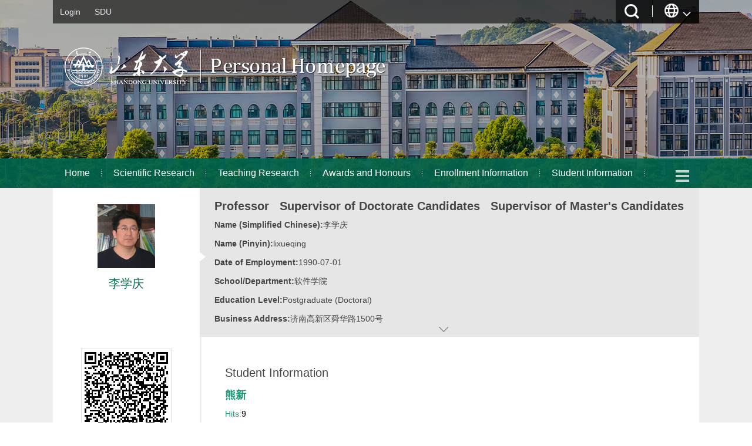

--- FILE ---
content_type: text/html
request_url: https://faculty.sdu.edu.cn/lixueqing/en/xsxx/406986/content/105565.htm
body_size: 5395
content:
<!DOCTYPE html>
<html>
<head><meta charset="UTF-8"><meta name="renderer" content="webkit"><meta http-equiv="X-UA-COMPATIBLE" content="IE=edge,chrome=1"/><title>山东大学教师主页 李学庆   金岩  Home</title><META Name="keywords" Content="李学庆," />
<META Name="description" Content="李学庆,lixueqing,山东大学教师主页, 熊新李学庆," />
<META Name="format-detection" Content="telephone=no" />

<meta content="text/html; charset=UTF-8" http-equiv="Content-Type">
<link rel="stylesheet" type="text/css" href="/ywmb3/style/css.css">
<link rel="stylesheet" type="text/css" href="/ywmb3/SpryAssets/SpryMenuBarHorizontal.css">
<script language="javascript" src="/system/resource/js/jquery/jquery-latest.min.js"></script>
<script language="javascript" type="text/javascript" src="/ywmb3/js/select_xuanze.js"></script>
<script type="text/javascript" src="/ywmb3/SpryAssets/SpryMenuBar.js"></script>
<script>
    $(document).ready(function(){
        $(".morebtn").click(function(){
            //执行的效果
            $(".jbxxcon").toggleClass("gdqh");
            $(this).toggleClass("sqbtn");
            });
     })
</script>
<!--Announced by Visual SiteBuilder 9-->
<link rel="stylesheet" type="text/css" href="/ywmb3/_sitegray/_sitegray_d.css" />
<script language="javascript" src="/ywmb3/_sitegray/_sitegray.js"></script>
<!-- CustomerNO:77656262657232307b78475053545742000500014e55 -->
<link rel="stylesheet" type="text/css" href="/ywmb3/common/content.vsb.css" />
<script type="text/javascript" src="/system/resource/js/vsbscreen.min.js" id="_vsbscreen" ></script>
<script type="text/javascript" src="/system/resource/js/counter.js"></script>
<script type="text/javascript">_jsq_(1012,'/common/content.jsp',-1,2122815041)</script>
</head>
<body  style="zoom: 1"> 





 <style type="text/css">
.topbanner{width:100%; height:320px; background:url(/ywmb3/images/banner.jpg) no-repeat center; min-width:1170px;background-size: 100% 100%;}
</style>






 <style type="text/css">
body{
        PADDING-RIGHT:0px;
        PADDING-LEFT:0px;
        FONT-SIZE:14px;
        PADDING-BOTTOM:0px;
        MARGIN:0px;
        PADDING-TOP:0px;
        FONT-FAMILY: Arial, Helvetica, sans-serif;
    color:#000; 
        background:url(/ywmb3/images/conbg1800.jpg) repeat-y center;
}
</style>
<div class="topbanner">
<div class="w1100">
<div class="toph40">








 <script language="javascript" src="/system/resource/tsites/tsitesclick.js"></script><script> var _tsites_com_view_mode_type_=8;</script><DIV class="toplink fl">
<A href="https://faculty-cms.sdu.edu.cn/system/login/cas">Login</A><A href="https://www.en.sdu.edu.cn/">SDU</A>
</DIV>

<div class="topsearch">
 <script language="javascript" src="/system/resource/tsites/com/search/tsitesearch.js"></script><script language="javascript" src="/system/resource/js/base64.js"></script><script> var current_language = "en";</script><form action="/lixueqing/en/search/406986/search/result.htm" method="post" id="searchform149116" style="display:inline" onsubmit="return (new TsiteSearch()).checkSearch('searchform149116','keyWord_temp');">
    <input type="hidden" name="tsites_search_content" id="tsites_search_content" value='' /><input type="hidden" name="_tsites_search_current_language_" id="_tsites_search_current_language_" value='en' />
 <div class="teach_topR_qh2 fl">
            <ul>
                <li class="select_box2 fl">
                  <a href="#" class="leixin_xz_a2 f_r" onclick="show_f(null, 'son_ul2');"></a>
                    <span><img src="/ywmb3/images/searchbtn.png" width="30" height="28" /></span>
                    <ul class="son_ul2 fl" style="margin-left:-42px;">
                        <div class="serchbg">
    <input type="input" name="keyWord_temp" id="keyWord_temp" value="" class="inputtext" />  
    <input type="submit" value=" " class="searchbtn">
</div>
                    </ul>
                </li>
            </ul>
        </div> 

</form>








 <script> var _tsites_com_view_mode_type_=8;</script>    <div class="teach_topR_qh fl">

            <ul>
                <li class="select_box fl">
                    <a href="#" class="leixin_xz_a f_r" onclick="show_f(null, 'son_ul');"></a>
                    <span><img src="/ywmb3/images/languageico.png" width="25" height="26" /></span>
			    <ul class="son_ul fl">
			    </ul>
			    <ul class="son_ul fl">
				<li><a href="https://faculty.sdu.edu.cn/lixueqing/zh_CN/index.htm"  onclick="show_f(null, 'son_ul');" style="color:#000;">中文</a></li>	
			    </ul>
                </li>
            </ul>

        </div>
</div><br class="clear"></div>








 <div class="logo"><a href="https://faculty.sdu.edu.cn" title="山东大学教师主页"><img src="/_resource/fileshow/fEjYZr3AjUR3"  /></a></div>

</div>
<div class="navall">
<div class="w1100">




 <div class="navleft fl" id="navdaohang">
        <ul id="MenuBar1" class="MenuBarHorizontal" style="visibility: hidden;">
                    <li class="nav1">
                <a   href="/lixueqing/en/index/406972/list/index.htm">Home</a>
            </li>
            <li class="nav1">
                <a   class="MenuBarItemSubmenu"   href="/lixueqing/en/zhym/406973/list/index.htm">Scientific Research</a>
			<ul>
					<li class="nav2"><a href="/lixueqing/en/yjgk/406974/list/index.htm">Working-Papers </a></li>
					<li class="nav2"><a href="/lixueqing/en/lwcg/406975/list/index.htm">Paper Publications </a></li>
					<li class="nav2"><a href="/lixueqing/en/zlcg/406976/list/index.htm">Patents </a></li>
					<li class="nav2"><a href="/lixueqing/en/zzcg/406977/list/index.htm">Published Books </a></li>
					<li class="nav2"><a href="/lixueqing/en/kyxm/406978/list/index.htm">Research Projects </a></li>
					<li class="nav2"><a href="/lixueqing/en/article/406979/list/index.htm">Research Team </a></li>
			</ul>
            </li>
            <li class="nav1">
                <a   class="MenuBarItemSubmenu"   href="/lixueqing/en/zhym/406980/list/index.htm">Teaching Research</a>
			<ul>
					<li class="nav2"><a href="/lixueqing/en/jxzy/406981/list/index.htm">Teaching Resources </a></li>
					<li class="nav2"><a href="/lixueqing/en/skxx/406982/list/index.htm">Teaching Experience </a></li>
					<li class="nav2"><a href="/lixueqing/en/jxcg/406983/list/index.htm">Teaching Achievement </a></li>
			</ul>
            </li>
            <li class="nav1">
                <a   href="/lixueqing/en/hjxx/406984/list/index.htm">Awards and Honours</a>
            </li>
            <li class="nav1">
                <a   href="/lixueqing/en/zsxx/406985/list/index.htm">Enrollment Information</a>
            </li>
            <li class="nav1">
                <a   href="/lixueqing/en/xsxx/406986/list/index.htm">Student Information</a>
            </li>
            <li class="nav1">
                <a   href="/lixueqing/en/img/406987/list/index.htm">My Album</a>
            </li>
            <li class="nav1">
                <a   href="/lixueqing/en/article/406988/list/index.htm">Blog</a>
            </li>
        </ul> 
</div>





 <div class="navmore fr" id="more_lanmu">
     <div class="teach_topR_qh3 fl">
         <ul>
             <li class="select_box3 fl">
                <a href="#" class="leixin_xz_a3 f_r" onclick="show_f(null, 'son_ul3');"></a>
                <span><img src="/ywmb3/images/navmore.png" width="23" height="20" /></span>
                 <ul class="son_ul3 fl" id="znmb1_other_navul">
                        
                 </ul>
             </li>
         </ul>
     </div>
</div>
   <br class="clear" />
<script type="text/javascript">
jQuery(document).ready(function(){
    var totalwidth = jQuery("#navdaohang").width();
    var allliwidth = 0;
    var othernavary = new Array();
    var znmb1_other_navul = jQuery("#znmb1_other_navul")[0];
    var MenuBar1 = jQuery("#MenuBar1");
    var navliobjlist =  jQuery("#MenuBar1 > li");
    for(var i=0;i<navliobjlist.length;i++)
    {
        var liobj = navliobjlist.get(i);
        if(liobj)
        {
            var jliobj = jQuery(liobj);
            var liwidth = jliobj.width();
            allliwidth+=liwidth;
            if(allliwidth>=totalwidth)
            {
                var templiobj = jliobj[0];      
                othernavary.push(templiobj);
                MenuBar1[0].removeChild(jliobj[0]);
            }
        }
    }
    if(allliwidth<totalwidth)
    {
        jQuery("#more_lanmu").css("display","none");
    }else
    {
    for(var i=0;i<othernavary.length;i++)
    {
        var tempotherli = jQuery(othernavary[i]);
        tempotherli.removeClass("nav2 nav1");
        tempotherli.css("position","relative");
        tempotherli.find("a").removeClass("MenuBarItemSubmenu");
        tempotherli.find(" ul").css({right:"100px", position:"absolute","background-color":"#fff",top:"0"});
        tempotherli.find(" ul > li").removeClass("nav2");
        znmb1_other_navul.appendChild(othernavary[i]);
    }}
jQuery("#MenuBar1").css("visibility","visible");
});
</script> 
 <script type="text/javascript">
$(document).ready(function() { 
 $('#znmb1_other_navul li').hover(function() {
  $('ul', this).slideDown(200);
  $(this).children('a:first').addClass("hov");
 }, function() {
  $('ul', this).slideUp(100);
  $(this).children('a:first').removeClass("hov");  
 });
});
</script>
</div></div></div>
<div class="w1100 namebg">
<div class="namebg2">







 <script language="javascript" src="/system/resource/tsites/imagescale.js"></script><script type="text/javascript">  jQuery(document).ready(function(){  var u7_u7 = new ImageScale("u7",160,180,true,true);u7_u7.addimg("","","","12934"); }); </script>    <div class="photo fl">
        <p class="pic"><img src="/_resource/fileshow/6Rz2ma636vqy?randomid=1768828132967"  style="    max-width: 150px;" /></p>
        <p class="name">李学庆 </p>
    </div>
<div class="jbxx" style="min-height:254px;">
<div class="jbxxcon">
<div class="ckmore">
    <a hredf="" class="morebtn"></a>
</div>
 <script> var _tsites_com_view_mode_type_=8;</script><script language="javascript" src="/system/resource/tsites/tsitesencrypt.js"></script><p class="zc"><strong>
    Professor&nbsp;&nbsp;
   Supervisor of Doctorate Candidates&nbsp;&nbsp;
   Supervisor of Master's Candidates

</strong>
</p>
<p><span><strong>Name (Simplified Chinese):</strong></span><span>李学庆</span></p>
<p><span><strong>Name (Pinyin):</strong></span><span>lixueqing</span></p>
<p><span><strong>Date of Employment:</strong></span><span>1990-07-01</span></p>
<p><span><strong>School/Department:</strong></span><span>软件学院</span></p>
<p><span><strong>Education Level:</strong></span><span>Postgraduate (Doctoral)</span></p>
<p><span><strong>Business Address:</strong></span><span>济南高新区舜华路1500号</span></p>
<p><span><strong>Gender:</strong></span><span>Male</span></p>
<p><span><strong>Degree:</strong></span><span>Doctor</span></p>
<p><span><strong>Status:</strong></span><span>Employed</span></p>
<p><span><strong>Alma Mater:</strong></span><span>山东大学</span></p>
<p><span><strong>College:</strong></span><span>School of Software</span></p>

<p><span><strong>Discipline:</strong></span><span>Other Majors of Software Engineering<br/></span></p>









 


 

</div>
</div>
<br class="clear"></div></div>


<div class="w1100 conbg padt20">
    <div class="w730 fr">
    <div class="conside1">
            





 <div class="dqwz">
<h2>Student Information</h2></div >

        <div><script> var _tsites_com_view_mode_type_=8;</script><script type='text/javascript'>window.addEventListener('load',function(){
(new TsitesClickUtil()).updateAndGetClick('xsxx_u12_31E61D751EA644268607A516B256E436','0','12934','xsxx','en','31E61D751EA644268607A516B256E436','819A172433044E7783C8097C54C3FA45')});</script> <script type="text/javascript">  jQuery(document).ready(function(){  var u12_u12 = new ImageScale("u12",240,160,true,true);u12_u12.addimg("","","","105565"); }); </script><div class="contentside">
<div class="titlezh">熊新</div>
<div class="conzhlist">
<p><span class="f286fb7">Hits:</span><span id="xsxx_u12_31E61D751EA644268607A516B256E436"></span></p>

        <p style="text-align: center;"><img src="/system/resource/tsites/images/defaultteacherimg.png?randomid=1769044568953" style="max-width: 50%;"></p>  
                   <p><span class="f286fb7">Name:</span>熊新</p>
                   <p><span class="f286fb7">Major:</span>Software Engineering</p>
                   <p><span class="f286fb7">Degree:</span>Master</p>
                   <p><span class="f286fb7">Current Status:</span>Graduated</p>
                   <p><span class="f286fb7">Release Time:</span>2019-04-17</p>
        
    
    <!--作者-->
 
    
    
    




</div>
<div style="margin-top: 40px;border-top: #ccc 1px dashed;clear:both">
<a href="/lixueqing/en/xsxx/406986/content/105570.htm#xsxx"><p style="color: #1b9b7d;"><span style="color: #000;font-size: 16px;">Prev One:</span>徐子鉴</p></a>
<a href="/lixueqing/en/xsxx/406986/content/105518.htm#xsxx"><p style="color: #1b9b7d;"><span style="color: #000;font-size: 16px;">Next One:</span>危定坤</p></a>
</div>
</div></div>
                </div>
    </div>
    <div class="w370 fl">
        <div class="Introduction">
           
    <div class="ewm">






 <!-- 下面这个div是二维码容器,ID不能变-->
<div id="outputu13"></div>
<!-- 下面是生成二维码调用的JS，不要动-->
<script language="javascript" src="/system/resource/js/jquery/jquery-latest.min.js"></script>
<script src="/system/resource/qrcode/js/jquery.qrcode.js"></script>
<script src="/system/resource/qrcode/js/qrcode.js"></script>
<script>
var codeInfo = "" ==""? window.location.href:"";
jQuery(function(){
    jQuery('#outputu13').qrcode({
        text:codeInfo,
        render: !!document.createElement('canvas').getContext?"canvas":"table",//设置渲染方式  
        width: 142,     //设置宽度  
        height: 142,     //设置高度  
        correctLevel: 2,//纠错等级  
        background: "#ffffff",//背景颜色  
        foreground: "#000000",//前景颜色  
        logo:""//图像logo
    });
})
</script></div>
        <div class="tzylink">
            <ul>
                <li>




 <a href="/lixueqing/en/tzybd/406986/list/index.htm">Recommended Ph.D.Supervisor</a>
</li>
                <li>




 <a href="/lixueqing/en/tzysd/406986/list/index.htm">Recommended MA Supervisor</a>
</li>
            </ul>
        </div>
      </div>
   <script language="javascript" src="/system/resource/tsites/TsitesPraiseUtil.js"></script><script> var _tsites_com_view_mode_type_=8;</script><script> var _TsitesPraiseUtil_u16= new TsitesPraiseUtil();_TsitesPraiseUtil_u16.setParam({'nodeid':'_parise_obj_u16','iscanclickidobj':'iscanclick_parise_obj_u16','pdtype':'0','imageid':'_parise_imgobj_u16','apptype':'teacher','basenum':'0','uid':'12934','homepageid':24914,'limttype':'allpage','limithour':24,'contentid':105565});</script> <div class="dianzan"><img src="/ywmb3/images/zanpic.jpg" id="_parise_imgobj_u16" width="25" height="25" align="absmiddle" style="padding-right:3px;cursor:pointer" /><span id="_parise_obj_u16"></span></div>  
    </div>
    <br class="clear" />
</div>
<div class="footer">
    <div class="w1100">
        




 <div class="copyright fl">Copyright All Rights Reserved Shandong University Address: No. 27 Shanda South Road, Jinan City, Shandong Province, China: 250100<BR>Information desk: (86) - 0531-88395114<BR>On Duty Telephone: (86) - 0531-88364731 Construction and Maintenance: Information Work Office of Shandong University</div>
        <div class="footright fr">
            <div class="Mobilelink">
		<a href="javascript:void(0);" title="MOBILE Version" onclick="_vsb_multiscreen.setDevice('mobile')">MOBILE Version</a>
</div>
            






 <script type='text/javascript'>jQuery(document).ready(function(){(new TsitesClickUtil()).getHomepageClickByType(document.getElementById('u19_click'),0,10,'homepage_total','12934','24914');})</script><div class="djl">Click:<span id="u19_click"></span></div>








 <script language="javascript" src="/system/resource/tsites/latestupdatetime.js"></script><script>(new TsitesLatestUpdate()).getHomepageLatestUpdateTime('u20_latestupdatetime_year','u20_latestupdatetime_month','u20_latestupdatetime_day','187731','12934','24914',0,false,2122815041,'en');</script><script>(new TsitesLatestUpdate()).getTeacherHomepageOpenTime('u20_opentime_year','u20_opentime_month','u20_opentime_day','187731','12934','24914',0,false,2122815041,'en');</script><div style="width: 100%;padding-top: 12px;color: #FFF;">
<p>The Last Update Time:   
<span id="u20_latestupdatetime_year"></span>.<span id="u20_latestupdatetime_month"></span>.<span id="u20_latestupdatetime_day"></span>
</p>	
</div>
        </div>
        <br class="clear" />
    </div>
</div>
<script type="text/javascript">
var MenuBar1 = new Spry.Widget.MenuBar("MenuBar1");
</script>
</body></html>


--- FILE ---
content_type: text/html;charset=UTF-8
request_url: https://faculty.sdu.edu.cn/system/resource/tsites/latestupdatetime.jsp
body_size: 76
content:
{"lastedtime":"2024-04-04 07:56:52","year":"2024","month":"4","day":"4"}

--- FILE ---
content_type: text/html;charset=UTF-8
request_url: https://faculty.sdu.edu.cn/system/resource/tsites/latestupdatetime.jsp
body_size: 81
content:
{"opendate":"2018-12-10 15:04:38","year":"2018","month":"12","day":"10"}

--- FILE ---
content_type: text/html;charset=UTF-8
request_url: https://faculty.sdu.edu.cn/system/resource/tsites/click.jsp
body_size: 22
content:
{"click":"0000037833"}

--- FILE ---
content_type: text/html;charset=UTF-8
request_url: https://faculty.sdu.edu.cn/system/resource/tsites/praise.jsp
body_size: 14
content:
{"praise":521}

--- FILE ---
content_type: text/html;charset=UTF-8
request_url: https://faculty.sdu.edu.cn/system/resource/tsites/click.jsp
body_size: 24
content:
{"click":9,"dayclick":2}

--- FILE ---
content_type: text/css
request_url: https://faculty.sdu.edu.cn/ywmb3/style/css.css
body_size: 4058
content:
/* CSS Document */
p{word-break: break-word !important;}
li{list-style: none;}
h1,a,p,div,span,li{   }
img{border:0;max-width: 100%;}
ol,ul{padding:0px;margin:0px;list-style-type:none;}

html, body, div, span, object, iframe, h1, h2, h3, h4, h5, h6, p,  dl, dt, dd, ol, ul, li, tr, th, td, blockquote, pre, abbr, address, cite, code, del, dfn, em, img, ins, kbd, q, samp, small, strong, sub, sup, var, b, i, s, fieldset, form, label, legend, table, caption,  tfoot, thead,  article, aside, canvas, details, figcaption, figure, footer, header, hgroup, menu, nav, section, summary, time, mark, audio, video{
    word-break: keep-all;
    word-break: break-word;
}

 .list-paddingleft-2{  padding-left: 20px;}
.list-paddingleft-2 li{    list-style: disc; }
caption,th {text-align:left;}
form,ul,li,h1,h2,h3,h4,h5,h6,p,dl,dd,dt.input{margin:0px;padding:0px;}
address,caption,cite,code,dfn,em,th,var {font-weight:normal; font-style:normal;} 
br{padding:0px; margin:0px; height:0px; font-size:0px;}
A:link,A:visited{TEXT-DECORATION:none;}
A:hover { TEXT-DECORATION:none;  }
.clear{clear:both;}
.fl{float:left;}
tr:hover{
	
}

.fr{float:right;}
a{color:#333;}
.topbanner{width:100%; height:320px; background:url(../images/banner.jpg) no-repeat center; min-width:1170px;}
.toph40{ width:100%; height:40px; background:url(../images/toprightbg.png);}
.toplink{width:800px; line-height:40px;}
.toplink a{display:block; padding:0 12px; color:#E8E8E8; float:left; font-size:14px;}

.topsearch{width:142px; height:40px; background:url(../images/toprightbg.png); float:right;}
.logo{width:100%; height:94px; padding-top:26px;}
.w1100{width:1100px; margin:0 auto;}
.navall{width:100%; height:50px; background:url(../images/navbg.png) no-repeat center; min-width:1100px; margin:0 auto; margin-top:110px;}
.namebg{ background:url(../images/photobg.jpg);}
.namebg2{min-height:250px;}
.photo{width:250px;}
.photo .pic{text-align:center; padding-top:28px;}

.photo .name{padding-top:5px; padding:10px; text-align:center; color:#0f6f56; font-family:Arial, Helvetica, sans-serif; line-height:26px; font-size:20px;}



.jbxx{width:850px; float:right; background:url(../images/jbxxbg.jpg) no-repeat left -30px #e6e6e6;position:relative}
.ckmore{ position:absolute; bottom:3px; right:50%; width:20px; height:20px; }
.ckmore a{ display:block;background:url(../images/jt.jpg) no-repeat bottom;width:20px; height:20px;  line-height:30px; text-align:center; color:#fff; font-size:14px; cursor: pointer;}
.ckmore a:hover{background:url(../images/jt02.jpg) no-repeat bottom; }
.ckmore a.sqbtn{background:url(../images/jt04.jpg) no-repeat bottom;}
.ckmore a.sqbtn:hover{background:url(../images/jt03.jpg) no-repeat bottom;}
.jbxxcon{width:800px;height:218px; overflow:hidden; margin:0 auto; padding:15px 25px; color:#454545;}
.jbxxcon p{line-height:32px;}
.jbxxcon .zc{font-size:20px;}
.gdqh{ height:auto}
.w730{width:827px; padding-left:20px; padding-top:20px;padding-bottom:20px;background: #fff;}
.w370{width:250px; background:#fff;}
.conbg{}
.conside1{width:690px; padding:30px 20px 0px 20px;}
.conside1 h2{font-size:20px;  color:#454545; font-weight:normal;}/* background:url(../images/conline.jpg) no-repeat left bottom;*/
.conside1 h3{width:100%; height:26px; font-size:16px; color:#1b9b7d; padding-top:10px; font-weight:normal;}
.conside1 .teamjj{line-height:24px;}
.conside1 p{line-height:26px;word-break: break-word;}
.conside1 .time{color:#1b9b7d;}
.conside1 li{word-break: break-all;list-style: none;    padding: 10px 0;
    border-bottom: 1px dashed #e5e5e5;}

.conside1 table{margin-top:15px}




.conside2{width:690px; padding:5px 20px 0 20px;}
.conside2 h2{font-size:22px; height:35px; color:#454545; font-weight:normal;}/* background:url(../images/conline.jpg) no-repeat left bottom;*/
.conside2 h3{width:100%; height:26px; font-size:16px; color:#1b9b7d; padding-top:10px; font-weight:normal;}
.conside2 .teamjj{line-height:24px;}
.conside2 p{line-height:26px;}
.conside2 .time{color:#1b9b7d;}



.cont10{padding-top:12px;}
.padt20{padding-bottom:20px;}
.cypiclist{width:100%;}
.cypiclist li{float:left; width:49%; float:left; margin-top:15px;}
.cypiclist .pic{border:1px solid #e6e6e6;overflow: hidden;
    position: relative;
    display: table-cell;
    text-align: center;
    vertical-align: middle;
    width: 135px;
    height: 186px;}

.cypiclist .namejj{float:left;text-align: center;width:137px;}
.cypiclist p{line-height:28px;}
.Introduction{width:230px;padding:0 10px}
.Introduction h2{height:45px; color:#dc4800; font-size:22px; font-weight:normal;}
.Introduction p{line-height:30px; font-size:16px; color:#343434; text-indent:2em;}
.ewm{width:142px; height:142px; margin:20px auto 10px auto; padding:5px; border:1px solid #dfdfdf;}
.tzylink{margin-top:12px;}
.tzylink li{width:100%; line-height:36px; background:url(../images/tzyico.jpg) no-repeat left 13px; text-indent:20px;}
.tzylink a{color:#1b9b7d; font-size:14px;}


.footer{width:100%; height:auto; padding-bottom:10px; background:url(../images/footbg.jpg) repeat center top;min-width: 1200px;}


.copyright{width:800px; padding-top:30px;  table-layout:fixed; word-break: break-all; line-height:24px; color:#FFF;}
.footright{width:260px; float:right;  padding-top:25px;}
.Mobilelink{width:100%; height:32px;  text-align:left;}
.Mobilelink a{color:#FFF; font-size:18px;  background:url(../images/phoneico.png) no-repeat left; text-indent:20px; float:left;  line-height:32px;}
.djl{width:100%; padding-top:12px; color:#FFF;}


/* 网站导航 */
.navleft{width:1030px;}	
.navmore{width:40px;}
.clearfix:after{content:".";display:block;height:0;clear:both;visibility:hidden;}
		.nav{ height:50px; line-height:50px;  position:relative; z-index:99;  }
		.nav a{ color:#fff;  }
		.nav .nLi{ float:left;  position:relative; display:inline;  }
		.nav .nLi h3{ float:left;  background:url(../images/navline.png) no-repeat right; padding-right:2px;}
		.nav .nLi h3 a{ display:block; padding:0 20px; font-size:16px; font-weight:normal;}
		.nav .sub{ display:none; min-width:150px;  left:5px; top:50px;  position:absolute; background:url(../images/navbg.png);  line-height:28px; padding:5px 0;  }
		.nav .sub li{ zoom:1; }
		.nav .sub a{min-width:150px; display:block; padding:5px 10px; font-weight:normal;}
		.nav .sub a:hover{display:block; background:#0b6146; color:#fff;  }
		.nav .on h3 a{ background:#0b6146; color:#fff; font-weight:normal; }
	
		
		
.teach_topR_qh{
	width:auto;
	height:40px;
	font-size:15px;
	
}
.select_box{
	 position:relative; 
}
.select_box span{
	width:auto;
	height:40px;
	float:left;
	padding:0 20px 0 20px;
	margin-top:5px;
	background:url(../images/zhimg.png) no-repeat right;
	line-height:40px;
	color:#FFF;
	cursor:pointer;
}
.leixin_xz_a{
	position:absolute; 
	z-index:20;
	}
.son_ul{
	width:auto;
	height:auto;
	position:absolute!important;
	position:absolute;
	z-index:45;
	top:40px;
	left:5px; 
	background:#fff;
	-moz-border-radius: 5px;
	 -webkit-border-radius: 5px; 
	 border-radius: 5px; 
	 filter:alpha(opacity=90);
	 opacity:0.9; 
	 text-align:center; 
	 border:1px solid #dedede;
}
.son_ul li{
	display:block;
	line-height:30px;
	width:80px; 
	float:left;
	border-bottom:1px solid #dedede;
	cursor:pointer;
	}
.son_ul li p{
	width:55px;
	display:inline;
	}


.teach_topR_qh{
	width:auto;
	height:38;
	
	
}


.select_box2{
	 position:relative;
	 width:63px;
	 background:url(../images/searchline.png) no-repeat right top;
}
.select_box2 span{
	width:auto;
	height:35px;
	float:left;
	padding:5px 20px 0 12px;
	line-height:40px;
	color:#FFF;
	cursor:pointer;
}
.leixin_xz_a2{
	position:absolute; 
	z-index:20;
	padding:0 12px;
	display:block;
	}
.son_ul2{
	width:auto;
	height:auto;
	position:absolute!important;
	position:absolute;
	z-index:45;
	top:40px;
	left:5px; 
	 filter:alpha(opacity=90);
	 opacity:0.9; 

}
.son_ul2 div{
	display:block;
	line-height:30px;
	min-width:180px;
	_width:180px;
	margin-left:-42px; 
	float:left;
	cursor:pointer;
	}
.son_ul2 a{display:block; font-size:14px; padding:0 12px; color:#222222;}
.son_ul2 a:hover{background:#286fb7; color:#FFF;}	
.son_ul2 li p{
	width:100%;
	display:inline;
	}
	
	
.select_box3{
	 position:relative;

}
.select_box3 span{
	width:auto;
	height:35px;
	float:left;
	padding-top:15px;
	line-height:40px;
	color:#FFF;
	cursor:pointer;
}
.leixin_xz_a3{
	position:absolute; 
	z-index:20;
	padding:0 12px;
	display:block;
	}
.son_ul3{
	width:auto;
	height:auto;
	position:absolute!important;
	position:absolute;
	z-index:45;
	top:50px;
	left:-80px; 
	background:#fff;
	-moz-border-radius: 5px;
	 -webkit-border-radius: 5px; 
	 border-radius: 5px; 
	 filter:alpha(opacity=90);
	 opacity:0.9; 
	 text-align:center; 
	 border:1px solid #dedede;
}
.son_ul3 li{
	display:block;
	line-height:30px;
	min-width:120px; 
	float:left;
	border-bottom:1px solid #dedede;
	cursor:pointer;
	}
.son_ul3 a{color:#000;}
.son_ul3 li p{
	min-width:120px;
	display:inline;
	
	}	
	
	

.serchbg{width:180px; height:32px; margin-top:100px; background:#404040; margin:0 auto;}
.serchbg input{border:0px; border-color:#FFF;}
.inputtext{width:140px; height:29px; border:0; line-height:32px; text-indent:5px; float:left;}
.searchbtn{width:35px; height:29px; background: url(../images/searchbtn.jpg) no-repeat; cursor:pointer; float:right;}	
.dianzan{width:100%;text-align:center; font-size:24px; color:#d23b5b; height:50px; line-height:50px;}
.dqwz{width:100%;18px; color: #454545;}/* background:url(../images/conline.jpg) no-repeat left bottom; font-size:*/
.dqwz a{color:#454545;}
.newslist{width:100%;}
.newslist li{width:100%; line-height:27px; padding:5px 0; margin:6px 0; font-size:15px; border-bottom:1px solid #eeeeee;word-break: break-all;    word-break: break-word;}



.newslist a{color:#161616;}
.newslist span{padding-left:15px;}
.newslist span a{color:#1b9b7d;}
.page{width:100%; padding-top:12px; text-align:center; height:30px;}
.tzyfdpic{width:100%; padding-top:12px;}
.tzyfdpic ul{width:720px;overflow:hidden;}
.tzyfdpic li{width: 31%;float:left;margin: 0 1%;}

.tzyfdpic .namejj{width: auto;height:28px;line-height:28px;text-align:center;}
.listpic li{margin-bottom:20px;}
.contentside{width:100%;}
.contentside h1{font-size:24px; font-weight:normal; text-align:center; line-height:36px;}
.contime{width:100%; padding-top:12px; text-align:center; color:#5c5c5c;}
.context{width:100%; font-size:15px; line-height:30px; padding-top:12px; }
.context p{ line-height:30px;}
.fjside{width:100%; color:#1b9b7d; padding-top:12px;}
.fjside .jslist{text-indent:4em;}
.fjside .jslist a{color:#1b9b7d; background:url(../images/fjpic.jpg) no-repeat left; padding-left:25px;}
.titlezh{width:100%; line-height:32px; font-size:16px; font-weight:bold; color:#1b9b7d; font-size:18px; padding-top:10px;word-break: break-word;}
.conzhlist{width:100%;}
.conzhlist p{line-height:32px;}
.conzhlist .f286fb7{ color:#1b9b7d;}

#znmb1_other_navul ul{display:none;}
#znmb1_other_navul ul li a{font-size:12px; color:#030;}
#znmb1_other_navul li a{color:black;}
#znmb1_other_navul li{}

.lxxpiclist{
        border: 1px solid #e6e6e6;
        width: 100%;
        height: 120px;
        text-align: center;
        line-height: 118px;
        }


/*图片列表显示*/
.lxxpic{width:100%; padding-top:12px;}
.lxxpic ul{width:720px; overflow:hidden;}
.lxxpic li{float:left;margin-left:20px;margin-bottom: 20px;}



.xsfnlist{width:100%; padding-top:20px;  word-break:break-all;}
.xsfnlist h2{width:100%; line-height:24px; text-indent:6px; font-size:15px; color:#199c7c; font-weight:bold; font-size:18px; word-break:break-all;}
.xsfnlist p{line-height:26px; padding-top:6px; font-size:16px; word-break:break-all;}




.xsfn_title{width:100%; border-bottom:1px dotted #dbdbdb; padding-top:35px;}
.padtop12{padding-top:12px;}
.xsfnlist{width:100%; padding-top:20px;}
.xsfnlist h2{width:150px; height:32px; line-height:32px; border:1px solid #3184d2; text-indent:15px; font-size:15px;}
.xsfnlist p{line-height:26px; padding-top:6px; text-indent:2em; font-size:16px;}

.xsxxtit{width:100%; height:30px;}
.xsxxtit h2{width:100%; height:30px; line-height:30px; text-indent:12px; color:#FFF; background:#1a987c; border:1px solid #16826a;}
.xsxxfei1{width:100%; padding-top:13px;}
.xsxxfei1 h3{ width:100%; font-size:18px; text-indent:16px; background:}
.xsxxfei1 h3 span{color:#F60;}
.namelist{width:100%; padding:5px 0px; background:#fcfcfc; border:1px solid #f6f6f6;}
.namelist a{display:block; float:left; width:150px; height:28px; line-height:28px; overflow:hidden; padding:0 10px; font-size:15px; color:#4c4c4c; margin-bottom:5px;}
.namelist a:hover{color:#fff; background:#2fb295;}
.mat20{margin-top:20px;}
.bggreen h2{background:#dc5638; border:1px solid #c73b3f; width:100%;}
.padtop6{padding-top:6px;}
.lxxfenge{
background: url(../images/ico_004.png) right center no-repeat;
}



/*分页*/


.pages table{width:auto !important; margin-top:20px;}
 tbody{
     border: none;
    background-color: #fff;
 }
.pages table td,.pages table td div {
    font-family: "微软雅黑" !important;
}

.pages .PrevDisabled,.pages .Next,.pages a.Prev,.pages .NextDisabled {
    border: 1px solid #2a688c !important;
    height: 25px !important;
    line-height: 25px !important;
    color: #2a688c !important;
    padding: 0 10px !important;
    font-family: "微软雅黑" !important;
    vertical-align: middle;
   box-sizing:border-box;-moz-box-sizing:border-box;-webkit-box-sizing:border-box;
}

.pages input[type="button"] {
    padding: 0 10px !important;
    height: 25px !important;
    ; line-height: 25px !important;
    background: #2a688c !important;
    color: #fff !important;
    border: 0 !important;
    vertical-align: top;
    box-sizing:border-box;-moz-box-sizing:border-box;-webkit-box-sizing:border-box;
}

.pages input.defaultInputStyle {
    margin-left: 5px !important;
    margin-right: 5px !important;
    border: 1px solid #333 !important;
    height: 25px !important;
    line-height: 25px !important;
    vertical-align: top;
    box-sizing: border-box;
    -moz-box-sizing: border-box;
    -webkit-box-sizing: border-box;
    padding: 0 5px !important;
   box-sizing:border-box;-moz-box-sizing:border-box;-webkit-box-sizing:border-box;
}

.defaultButtonStyle {
    FILTER: progid:DXImageTransform.Microsoft.Gradient(GradientType=0,StartColorStr=#b2101a, EndColorStr=#b2101a)!important;
    CURSOR: pointer;
    line-height: 14px;
    background: -webkit-gradient(linear, 0 0, 0 100%, from(#b2101a), to(#b2101a))!important;
    background: -moz-linear-gradient( top,#b2101a,#b2101a)!important;
    background: -ms-linear-gradient(top,#b2101a 0%,#b2101a 100%)!important;
   box-sizing:border-box;-moz-box-sizing:border-box;-webkit-box-sizing:border-box;
}

--- FILE ---
content_type: text/css
request_url: https://faculty.sdu.edu.cn/ywmb3/common/content.vsb.css
body_size: 67
content:
.lxxpic li {
    float: left;
    width: 31%;
    margin: 0 1%;}


--- FILE ---
content_type: application/javascript
request_url: https://faculty.sdu.edu.cn/ywmb3/js/select_xuanze.js
body_size: 452
content:
// JavaScript Document
$(function()
{
	// 初始化下拉框
	$('ul.son_ul').hide().hover
	(
		function(){},
		function(){$(this).slideUp('fast');}
	);

	$('li.select_box span').click(function()
	{
		$('ul.son_ul').slideToggle('fast');
	});

	$('ul.son_ul li').click(function()
	{
		//$('li.select_box span').html($(this).html());
		$('ul.son_ul').slideToggle('fast');
	});
});

function show_f(obj_target, selectDiv)
{
	//$('#'+obj).toggle('slow');
	$('.' + selectDiv).slideToggle();
}



$(function()
{
	// 初始化下拉框
	$('ul.son_ul2').hide().hover
	(
	//	function(){},
	//	function(){$(this).slideUp('fast');}
	);

	$('li.select_box2 span').click(function()
	{
		$('ul.son_ul2').slideToggle('fast');
	});

	$('ul.son_ul2 li').click(function()
	{
		$('li.select_box2 span').html($(this).html());
		$('ul.son_ul2').slideToggle('fast');
	});
});

function show_f(obj_target, selectDiv)
{
	//$('#'+obj).toggle('slow');
	$('.' + selectDiv).slideToggle();
}


$(function()
{
	// 初始化下拉框
	$('ul.son_ul3').hide().hover
	(
		function(){},
		function(){$(this).slideUp('fast');}
	);

	$('li.select_box3 span').click(function()
	{
		$('ul.son_ul3').slideToggle('fast');
	});

	$('ul.son_ul3 li').click(function()
	{
		//$('li.select_box3 span').html($(this).html());
		$('ul.son_ul3').slideToggle('fast');
	});
});

function show_f(obj_target, selectDiv)
{
	//$('#'+obj).toggle('slow');
	$('.' + selectDiv).slideToggle();
}